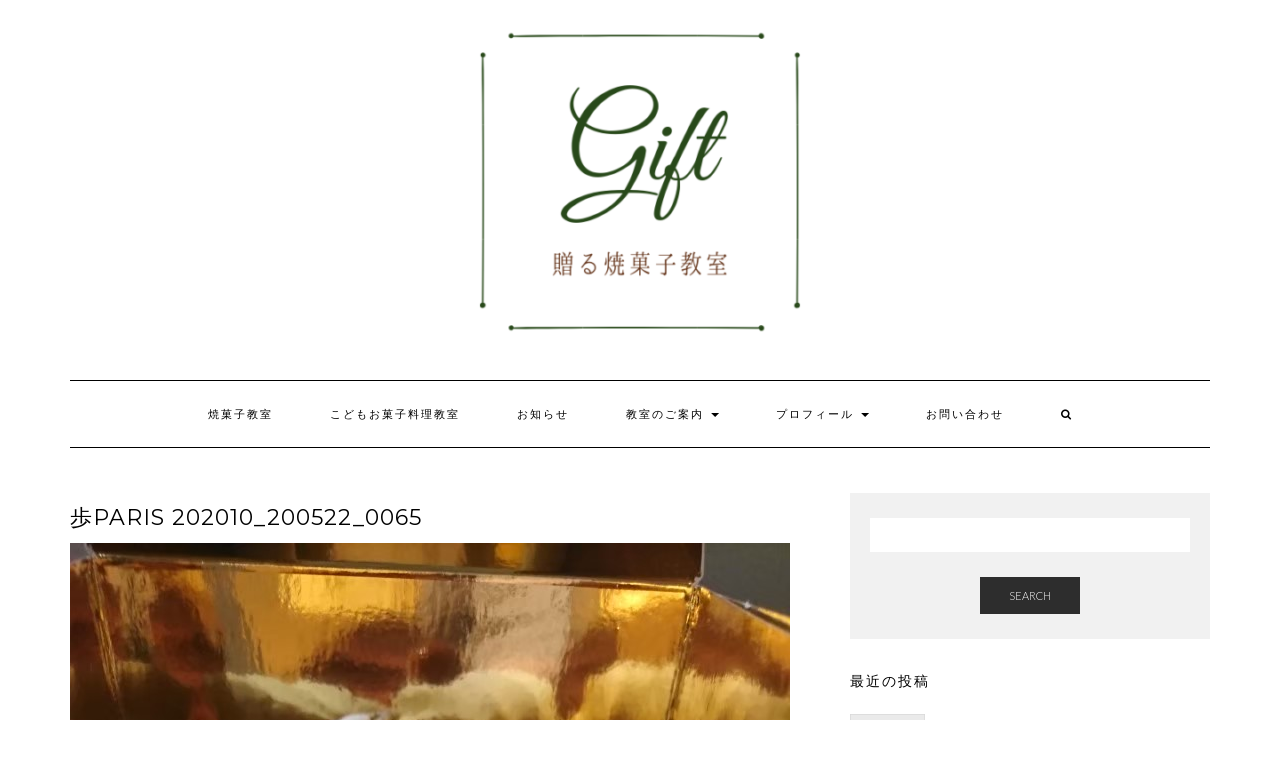

--- FILE ---
content_type: text/html; charset=UTF-8
request_url: https://yakigashi-gift.com/photos/attachment/%E6%AD%A9paris-202010_200522_0065/
body_size: 8014
content:
<!DOCTYPE html>
<html lang="ja"
	prefix="og: https://ogp.me/ns#" >
<head>
    <meta charset="UTF-8" />
    <meta http-equiv="X-UA-Compatible" content="IE=edge" />
    <meta name="viewport" content="width=device-width, initial-scale=1" />
        <title>歩Paris 202010_200522_0065 | 贈る焼菓子教室 Gift</title>

		<!-- All in One SEO 4.0.18 -->
		<meta property="og:site_name" content="贈る焼菓子教室 Gift |" />
		<meta property="og:type" content="article" />
		<meta property="og:title" content="歩Paris 202010_200522_0065 | 贈る焼菓子教室 Gift" />
		<meta property="og:image" content="https://yakigashi-gift.com/wp-content/uploads/2019/09/cropped-dd355255f0b81565bf7927ab2cb2777d-e1567333476925-1.png" />
		<meta property="og:image:secure_url" content="https://yakigashi-gift.com/wp-content/uploads/2019/09/cropped-dd355255f0b81565bf7927ab2cb2777d-e1567333476925-1.png" />
		<meta property="article:published_time" content="2020-05-22T07:40:12Z" />
		<meta property="article:modified_time" content="2020-05-22T07:40:12Z" />
		<meta property="twitter:card" content="summary" />
		<meta property="twitter:domain" content="yakigashi-gift.com" />
		<meta property="twitter:title" content="歩Paris 202010_200522_0065 | 贈る焼菓子教室 Gift" />
		<meta property="twitter:image" content="https://yakigashi-gift.com/wp-content/uploads/2019/09/cropped-dd355255f0b81565bf7927ab2cb2777d-e1567333476925-1.png" />
		<!-- All in One SEO -->

<link rel='dns-prefetch' href='//fonts.googleapis.com' />
<link href='https://fonts.gstatic.com' crossorigin rel='preconnect' />
<link rel="alternate" type="application/rss+xml" title="贈る焼菓子教室 Gift &raquo; フィード" href="https://yakigashi-gift.com/feed/" />
<link rel="alternate" type="application/rss+xml" title="贈る焼菓子教室 Gift &raquo; コメントフィード" href="https://yakigashi-gift.com/comments/feed/" />
<script type="text/javascript">
window._wpemojiSettings = {"baseUrl":"https:\/\/s.w.org\/images\/core\/emoji\/14.0.0\/72x72\/","ext":".png","svgUrl":"https:\/\/s.w.org\/images\/core\/emoji\/14.0.0\/svg\/","svgExt":".svg","source":{"concatemoji":"https:\/\/yakigashi-gift.com\/wp-includes\/js\/wp-emoji-release.min.js?ver=6.1.9"}};
/*! This file is auto-generated */
!function(e,a,t){var n,r,o,i=a.createElement("canvas"),p=i.getContext&&i.getContext("2d");function s(e,t){var a=String.fromCharCode,e=(p.clearRect(0,0,i.width,i.height),p.fillText(a.apply(this,e),0,0),i.toDataURL());return p.clearRect(0,0,i.width,i.height),p.fillText(a.apply(this,t),0,0),e===i.toDataURL()}function c(e){var t=a.createElement("script");t.src=e,t.defer=t.type="text/javascript",a.getElementsByTagName("head")[0].appendChild(t)}for(o=Array("flag","emoji"),t.supports={everything:!0,everythingExceptFlag:!0},r=0;r<o.length;r++)t.supports[o[r]]=function(e){if(p&&p.fillText)switch(p.textBaseline="top",p.font="600 32px Arial",e){case"flag":return s([127987,65039,8205,9895,65039],[127987,65039,8203,9895,65039])?!1:!s([55356,56826,55356,56819],[55356,56826,8203,55356,56819])&&!s([55356,57332,56128,56423,56128,56418,56128,56421,56128,56430,56128,56423,56128,56447],[55356,57332,8203,56128,56423,8203,56128,56418,8203,56128,56421,8203,56128,56430,8203,56128,56423,8203,56128,56447]);case"emoji":return!s([129777,127995,8205,129778,127999],[129777,127995,8203,129778,127999])}return!1}(o[r]),t.supports.everything=t.supports.everything&&t.supports[o[r]],"flag"!==o[r]&&(t.supports.everythingExceptFlag=t.supports.everythingExceptFlag&&t.supports[o[r]]);t.supports.everythingExceptFlag=t.supports.everythingExceptFlag&&!t.supports.flag,t.DOMReady=!1,t.readyCallback=function(){t.DOMReady=!0},t.supports.everything||(n=function(){t.readyCallback()},a.addEventListener?(a.addEventListener("DOMContentLoaded",n,!1),e.addEventListener("load",n,!1)):(e.attachEvent("onload",n),a.attachEvent("onreadystatechange",function(){"complete"===a.readyState&&t.readyCallback()})),(e=t.source||{}).concatemoji?c(e.concatemoji):e.wpemoji&&e.twemoji&&(c(e.twemoji),c(e.wpemoji)))}(window,document,window._wpemojiSettings);
</script>
<style type="text/css">
img.wp-smiley,
img.emoji {
	display: inline !important;
	border: none !important;
	box-shadow: none !important;
	height: 1em !important;
	width: 1em !important;
	margin: 0 0.07em !important;
	vertical-align: -0.1em !important;
	background: none !important;
	padding: 0 !important;
}
</style>
	<link rel='stylesheet' id='wp-block-library-css' href='https://yakigashi-gift.com/wp-includes/css/dist/block-library/style.min.css?ver=6.1.9' type='text/css' media='all' />
<style id='wp-block-library-inline-css' type='text/css'>
.has-text-align-justify{text-align:justify;}
</style>
<link rel='stylesheet' id='classic-theme-styles-css' href='https://yakigashi-gift.com/wp-includes/css/classic-themes.min.css?ver=1' type='text/css' media='all' />
<style id='global-styles-inline-css' type='text/css'>
body{--wp--preset--color--black: #000000;--wp--preset--color--cyan-bluish-gray: #abb8c3;--wp--preset--color--white: #ffffff;--wp--preset--color--pale-pink: #f78da7;--wp--preset--color--vivid-red: #cf2e2e;--wp--preset--color--luminous-vivid-orange: #ff6900;--wp--preset--color--luminous-vivid-amber: #fcb900;--wp--preset--color--light-green-cyan: #7bdcb5;--wp--preset--color--vivid-green-cyan: #00d084;--wp--preset--color--pale-cyan-blue: #8ed1fc;--wp--preset--color--vivid-cyan-blue: #0693e3;--wp--preset--color--vivid-purple: #9b51e0;--wp--preset--gradient--vivid-cyan-blue-to-vivid-purple: linear-gradient(135deg,rgba(6,147,227,1) 0%,rgb(155,81,224) 100%);--wp--preset--gradient--light-green-cyan-to-vivid-green-cyan: linear-gradient(135deg,rgb(122,220,180) 0%,rgb(0,208,130) 100%);--wp--preset--gradient--luminous-vivid-amber-to-luminous-vivid-orange: linear-gradient(135deg,rgba(252,185,0,1) 0%,rgba(255,105,0,1) 100%);--wp--preset--gradient--luminous-vivid-orange-to-vivid-red: linear-gradient(135deg,rgba(255,105,0,1) 0%,rgb(207,46,46) 100%);--wp--preset--gradient--very-light-gray-to-cyan-bluish-gray: linear-gradient(135deg,rgb(238,238,238) 0%,rgb(169,184,195) 100%);--wp--preset--gradient--cool-to-warm-spectrum: linear-gradient(135deg,rgb(74,234,220) 0%,rgb(151,120,209) 20%,rgb(207,42,186) 40%,rgb(238,44,130) 60%,rgb(251,105,98) 80%,rgb(254,248,76) 100%);--wp--preset--gradient--blush-light-purple: linear-gradient(135deg,rgb(255,206,236) 0%,rgb(152,150,240) 100%);--wp--preset--gradient--blush-bordeaux: linear-gradient(135deg,rgb(254,205,165) 0%,rgb(254,45,45) 50%,rgb(107,0,62) 100%);--wp--preset--gradient--luminous-dusk: linear-gradient(135deg,rgb(255,203,112) 0%,rgb(199,81,192) 50%,rgb(65,88,208) 100%);--wp--preset--gradient--pale-ocean: linear-gradient(135deg,rgb(255,245,203) 0%,rgb(182,227,212) 50%,rgb(51,167,181) 100%);--wp--preset--gradient--electric-grass: linear-gradient(135deg,rgb(202,248,128) 0%,rgb(113,206,126) 100%);--wp--preset--gradient--midnight: linear-gradient(135deg,rgb(2,3,129) 0%,rgb(40,116,252) 100%);--wp--preset--duotone--dark-grayscale: url('#wp-duotone-dark-grayscale');--wp--preset--duotone--grayscale: url('#wp-duotone-grayscale');--wp--preset--duotone--purple-yellow: url('#wp-duotone-purple-yellow');--wp--preset--duotone--blue-red: url('#wp-duotone-blue-red');--wp--preset--duotone--midnight: url('#wp-duotone-midnight');--wp--preset--duotone--magenta-yellow: url('#wp-duotone-magenta-yellow');--wp--preset--duotone--purple-green: url('#wp-duotone-purple-green');--wp--preset--duotone--blue-orange: url('#wp-duotone-blue-orange');--wp--preset--font-size--small: 13px;--wp--preset--font-size--medium: 20px;--wp--preset--font-size--large: 36px;--wp--preset--font-size--x-large: 42px;--wp--preset--spacing--20: 0.44rem;--wp--preset--spacing--30: 0.67rem;--wp--preset--spacing--40: 1rem;--wp--preset--spacing--50: 1.5rem;--wp--preset--spacing--60: 2.25rem;--wp--preset--spacing--70: 3.38rem;--wp--preset--spacing--80: 5.06rem;}:where(.is-layout-flex){gap: 0.5em;}body .is-layout-flow > .alignleft{float: left;margin-inline-start: 0;margin-inline-end: 2em;}body .is-layout-flow > .alignright{float: right;margin-inline-start: 2em;margin-inline-end: 0;}body .is-layout-flow > .aligncenter{margin-left: auto !important;margin-right: auto !important;}body .is-layout-constrained > .alignleft{float: left;margin-inline-start: 0;margin-inline-end: 2em;}body .is-layout-constrained > .alignright{float: right;margin-inline-start: 2em;margin-inline-end: 0;}body .is-layout-constrained > .aligncenter{margin-left: auto !important;margin-right: auto !important;}body .is-layout-constrained > :where(:not(.alignleft):not(.alignright):not(.alignfull)){max-width: var(--wp--style--global--content-size);margin-left: auto !important;margin-right: auto !important;}body .is-layout-constrained > .alignwide{max-width: var(--wp--style--global--wide-size);}body .is-layout-flex{display: flex;}body .is-layout-flex{flex-wrap: wrap;align-items: center;}body .is-layout-flex > *{margin: 0;}:where(.wp-block-columns.is-layout-flex){gap: 2em;}.has-black-color{color: var(--wp--preset--color--black) !important;}.has-cyan-bluish-gray-color{color: var(--wp--preset--color--cyan-bluish-gray) !important;}.has-white-color{color: var(--wp--preset--color--white) !important;}.has-pale-pink-color{color: var(--wp--preset--color--pale-pink) !important;}.has-vivid-red-color{color: var(--wp--preset--color--vivid-red) !important;}.has-luminous-vivid-orange-color{color: var(--wp--preset--color--luminous-vivid-orange) !important;}.has-luminous-vivid-amber-color{color: var(--wp--preset--color--luminous-vivid-amber) !important;}.has-light-green-cyan-color{color: var(--wp--preset--color--light-green-cyan) !important;}.has-vivid-green-cyan-color{color: var(--wp--preset--color--vivid-green-cyan) !important;}.has-pale-cyan-blue-color{color: var(--wp--preset--color--pale-cyan-blue) !important;}.has-vivid-cyan-blue-color{color: var(--wp--preset--color--vivid-cyan-blue) !important;}.has-vivid-purple-color{color: var(--wp--preset--color--vivid-purple) !important;}.has-black-background-color{background-color: var(--wp--preset--color--black) !important;}.has-cyan-bluish-gray-background-color{background-color: var(--wp--preset--color--cyan-bluish-gray) !important;}.has-white-background-color{background-color: var(--wp--preset--color--white) !important;}.has-pale-pink-background-color{background-color: var(--wp--preset--color--pale-pink) !important;}.has-vivid-red-background-color{background-color: var(--wp--preset--color--vivid-red) !important;}.has-luminous-vivid-orange-background-color{background-color: var(--wp--preset--color--luminous-vivid-orange) !important;}.has-luminous-vivid-amber-background-color{background-color: var(--wp--preset--color--luminous-vivid-amber) !important;}.has-light-green-cyan-background-color{background-color: var(--wp--preset--color--light-green-cyan) !important;}.has-vivid-green-cyan-background-color{background-color: var(--wp--preset--color--vivid-green-cyan) !important;}.has-pale-cyan-blue-background-color{background-color: var(--wp--preset--color--pale-cyan-blue) !important;}.has-vivid-cyan-blue-background-color{background-color: var(--wp--preset--color--vivid-cyan-blue) !important;}.has-vivid-purple-background-color{background-color: var(--wp--preset--color--vivid-purple) !important;}.has-black-border-color{border-color: var(--wp--preset--color--black) !important;}.has-cyan-bluish-gray-border-color{border-color: var(--wp--preset--color--cyan-bluish-gray) !important;}.has-white-border-color{border-color: var(--wp--preset--color--white) !important;}.has-pale-pink-border-color{border-color: var(--wp--preset--color--pale-pink) !important;}.has-vivid-red-border-color{border-color: var(--wp--preset--color--vivid-red) !important;}.has-luminous-vivid-orange-border-color{border-color: var(--wp--preset--color--luminous-vivid-orange) !important;}.has-luminous-vivid-amber-border-color{border-color: var(--wp--preset--color--luminous-vivid-amber) !important;}.has-light-green-cyan-border-color{border-color: var(--wp--preset--color--light-green-cyan) !important;}.has-vivid-green-cyan-border-color{border-color: var(--wp--preset--color--vivid-green-cyan) !important;}.has-pale-cyan-blue-border-color{border-color: var(--wp--preset--color--pale-cyan-blue) !important;}.has-vivid-cyan-blue-border-color{border-color: var(--wp--preset--color--vivid-cyan-blue) !important;}.has-vivid-purple-border-color{border-color: var(--wp--preset--color--vivid-purple) !important;}.has-vivid-cyan-blue-to-vivid-purple-gradient-background{background: var(--wp--preset--gradient--vivid-cyan-blue-to-vivid-purple) !important;}.has-light-green-cyan-to-vivid-green-cyan-gradient-background{background: var(--wp--preset--gradient--light-green-cyan-to-vivid-green-cyan) !important;}.has-luminous-vivid-amber-to-luminous-vivid-orange-gradient-background{background: var(--wp--preset--gradient--luminous-vivid-amber-to-luminous-vivid-orange) !important;}.has-luminous-vivid-orange-to-vivid-red-gradient-background{background: var(--wp--preset--gradient--luminous-vivid-orange-to-vivid-red) !important;}.has-very-light-gray-to-cyan-bluish-gray-gradient-background{background: var(--wp--preset--gradient--very-light-gray-to-cyan-bluish-gray) !important;}.has-cool-to-warm-spectrum-gradient-background{background: var(--wp--preset--gradient--cool-to-warm-spectrum) !important;}.has-blush-light-purple-gradient-background{background: var(--wp--preset--gradient--blush-light-purple) !important;}.has-blush-bordeaux-gradient-background{background: var(--wp--preset--gradient--blush-bordeaux) !important;}.has-luminous-dusk-gradient-background{background: var(--wp--preset--gradient--luminous-dusk) !important;}.has-pale-ocean-gradient-background{background: var(--wp--preset--gradient--pale-ocean) !important;}.has-electric-grass-gradient-background{background: var(--wp--preset--gradient--electric-grass) !important;}.has-midnight-gradient-background{background: var(--wp--preset--gradient--midnight) !important;}.has-small-font-size{font-size: var(--wp--preset--font-size--small) !important;}.has-medium-font-size{font-size: var(--wp--preset--font-size--medium) !important;}.has-large-font-size{font-size: var(--wp--preset--font-size--large) !important;}.has-x-large-font-size{font-size: var(--wp--preset--font-size--x-large) !important;}
.wp-block-navigation a:where(:not(.wp-element-button)){color: inherit;}
:where(.wp-block-columns.is-layout-flex){gap: 2em;}
.wp-block-pullquote{font-size: 1.5em;line-height: 1.6;}
</style>
<link rel='stylesheet' id='contact-form-7-css' href='https://yakigashi-gift.com/wp-content/plugins/contact-form-7/includes/css/styles.css?ver=5.3.2' type='text/css' media='all' />
<link rel='stylesheet' id='kale-fonts-css' href='https://fonts.googleapis.com/css?family=Montserrat%3A400%2C700%7CLato%3A400%2C700%2C300%2C300italic%2C400italic%2C700italic%7CRaleway%3A200%7CCaveat&#038;subset=latin%2Clatin-ext' type='text/css' media='all' />
<link rel='stylesheet' id='bootstrap-css' href='https://yakigashi-gift.com/wp-content/themes/kale/assets/css/bootstrap.min.css?ver=6.1.9' type='text/css' media='all' />
<link rel='stylesheet' id='bootstrap-select-css' href='https://yakigashi-gift.com/wp-content/themes/kale/assets/css/bootstrap-select.min.css?ver=6.1.9' type='text/css' media='all' />
<link rel='stylesheet' id='smartmenus-bootstrap-css' href='https://yakigashi-gift.com/wp-content/themes/kale/assets/css/jquery.smartmenus.bootstrap.css?ver=6.1.9' type='text/css' media='all' />
<link rel='stylesheet' id='font-awesome-css' href='https://yakigashi-gift.com/wp-content/themes/kale/assets/css/font-awesome.min.css?ver=6.1.9' type='text/css' media='all' />
<link rel='stylesheet' id='owl-carousel-css' href='https://yakigashi-gift.com/wp-content/themes/kale/assets/css/owl.carousel.css?ver=6.1.9' type='text/css' media='all' />
<link rel='stylesheet' id='kale-style-css' href='https://yakigashi-gift.com/wp-content/themes/kale/style.css?ver=6.1.9' type='text/css' media='all' />
<link rel='stylesheet' id='recent-posts-widget-with-thumbnails-public-style-css' href='https://yakigashi-gift.com/wp-content/plugins/recent-posts-widget-with-thumbnails/public.css?ver=7.0.2' type='text/css' media='all' />
<link rel='stylesheet' id='jetpack_css-css' href='https://yakigashi-gift.com/wp-content/plugins/jetpack/css/jetpack.css?ver=8.6.4' type='text/css' media='all' />
<script type='text/javascript' src='https://yakigashi-gift.com/wp-includes/js/jquery/jquery.min.js?ver=3.6.1' id='jquery-core-js'></script>
<script type='text/javascript' src='https://yakigashi-gift.com/wp-includes/js/jquery/jquery-migrate.min.js?ver=3.3.2' id='jquery-migrate-js'></script>
<!--[if lt IE 9]>
<script type='text/javascript' src='https://yakigashi-gift.com/wp-content/themes/kale/assets/js/html5shiv.min.js?ver=3.7.0' id='kale-html5-js'></script>
<![endif]-->
<!--[if lt IE 9]>
<script type='text/javascript' src='https://yakigashi-gift.com/wp-content/themes/kale/assets/js/respond.min.js?ver=1.3.0' id='kale-respond-js'></script>
<![endif]-->
<link rel="https://api.w.org/" href="https://yakigashi-gift.com/wp-json/" /><link rel="alternate" type="application/json" href="https://yakigashi-gift.com/wp-json/wp/v2/media/659" /><link rel="EditURI" type="application/rsd+xml" title="RSD" href="https://yakigashi-gift.com/xmlrpc.php?rsd" />
<link rel="wlwmanifest" type="application/wlwmanifest+xml" href="https://yakigashi-gift.com/wp-includes/wlwmanifest.xml" />
<meta name="generator" content="WordPress 6.1.9" />
<link rel='shortlink' href='https://yakigashi-gift.com/?p=659' />
<link rel="alternate" type="application/json+oembed" href="https://yakigashi-gift.com/wp-json/oembed/1.0/embed?url=https%3A%2F%2Fyakigashi-gift.com%2Fphotos%2Fattachment%2F%25e6%25ad%25a9paris-202010_200522_0065%2F" />
<link rel="alternate" type="text/xml+oembed" href="https://yakigashi-gift.com/wp-json/oembed/1.0/embed?url=https%3A%2F%2Fyakigashi-gift.com%2Fphotos%2Fattachment%2F%25e6%25ad%25a9paris-202010_200522_0065%2F&#038;format=xml" />
<style type="text/css" id="simple-css-output">.credit{display:none;}</style><style type='text/css'>img#wpstats{display:none}</style><style id="kirki-inline-styles"></style></head>

<body class="attachment attachment-template-default single single-attachment postid-659 attachmentid-659 attachment-jpeg wp-custom-logo">
<svg xmlns="http://www.w3.org/2000/svg" viewBox="0 0 0 0" width="0" height="0" focusable="false" role="none" style="visibility: hidden; position: absolute; left: -9999px; overflow: hidden;" ><defs><filter id="wp-duotone-dark-grayscale"><feColorMatrix color-interpolation-filters="sRGB" type="matrix" values=" .299 .587 .114 0 0 .299 .587 .114 0 0 .299 .587 .114 0 0 .299 .587 .114 0 0 " /><feComponentTransfer color-interpolation-filters="sRGB" ><feFuncR type="table" tableValues="0 0.49803921568627" /><feFuncG type="table" tableValues="0 0.49803921568627" /><feFuncB type="table" tableValues="0 0.49803921568627" /><feFuncA type="table" tableValues="1 1" /></feComponentTransfer><feComposite in2="SourceGraphic" operator="in" /></filter></defs></svg><svg xmlns="http://www.w3.org/2000/svg" viewBox="0 0 0 0" width="0" height="0" focusable="false" role="none" style="visibility: hidden; position: absolute; left: -9999px; overflow: hidden;" ><defs><filter id="wp-duotone-grayscale"><feColorMatrix color-interpolation-filters="sRGB" type="matrix" values=" .299 .587 .114 0 0 .299 .587 .114 0 0 .299 .587 .114 0 0 .299 .587 .114 0 0 " /><feComponentTransfer color-interpolation-filters="sRGB" ><feFuncR type="table" tableValues="0 1" /><feFuncG type="table" tableValues="0 1" /><feFuncB type="table" tableValues="0 1" /><feFuncA type="table" tableValues="1 1" /></feComponentTransfer><feComposite in2="SourceGraphic" operator="in" /></filter></defs></svg><svg xmlns="http://www.w3.org/2000/svg" viewBox="0 0 0 0" width="0" height="0" focusable="false" role="none" style="visibility: hidden; position: absolute; left: -9999px; overflow: hidden;" ><defs><filter id="wp-duotone-purple-yellow"><feColorMatrix color-interpolation-filters="sRGB" type="matrix" values=" .299 .587 .114 0 0 .299 .587 .114 0 0 .299 .587 .114 0 0 .299 .587 .114 0 0 " /><feComponentTransfer color-interpolation-filters="sRGB" ><feFuncR type="table" tableValues="0.54901960784314 0.98823529411765" /><feFuncG type="table" tableValues="0 1" /><feFuncB type="table" tableValues="0.71764705882353 0.25490196078431" /><feFuncA type="table" tableValues="1 1" /></feComponentTransfer><feComposite in2="SourceGraphic" operator="in" /></filter></defs></svg><svg xmlns="http://www.w3.org/2000/svg" viewBox="0 0 0 0" width="0" height="0" focusable="false" role="none" style="visibility: hidden; position: absolute; left: -9999px; overflow: hidden;" ><defs><filter id="wp-duotone-blue-red"><feColorMatrix color-interpolation-filters="sRGB" type="matrix" values=" .299 .587 .114 0 0 .299 .587 .114 0 0 .299 .587 .114 0 0 .299 .587 .114 0 0 " /><feComponentTransfer color-interpolation-filters="sRGB" ><feFuncR type="table" tableValues="0 1" /><feFuncG type="table" tableValues="0 0.27843137254902" /><feFuncB type="table" tableValues="0.5921568627451 0.27843137254902" /><feFuncA type="table" tableValues="1 1" /></feComponentTransfer><feComposite in2="SourceGraphic" operator="in" /></filter></defs></svg><svg xmlns="http://www.w3.org/2000/svg" viewBox="0 0 0 0" width="0" height="0" focusable="false" role="none" style="visibility: hidden; position: absolute; left: -9999px; overflow: hidden;" ><defs><filter id="wp-duotone-midnight"><feColorMatrix color-interpolation-filters="sRGB" type="matrix" values=" .299 .587 .114 0 0 .299 .587 .114 0 0 .299 .587 .114 0 0 .299 .587 .114 0 0 " /><feComponentTransfer color-interpolation-filters="sRGB" ><feFuncR type="table" tableValues="0 0" /><feFuncG type="table" tableValues="0 0.64705882352941" /><feFuncB type="table" tableValues="0 1" /><feFuncA type="table" tableValues="1 1" /></feComponentTransfer><feComposite in2="SourceGraphic" operator="in" /></filter></defs></svg><svg xmlns="http://www.w3.org/2000/svg" viewBox="0 0 0 0" width="0" height="0" focusable="false" role="none" style="visibility: hidden; position: absolute; left: -9999px; overflow: hidden;" ><defs><filter id="wp-duotone-magenta-yellow"><feColorMatrix color-interpolation-filters="sRGB" type="matrix" values=" .299 .587 .114 0 0 .299 .587 .114 0 0 .299 .587 .114 0 0 .299 .587 .114 0 0 " /><feComponentTransfer color-interpolation-filters="sRGB" ><feFuncR type="table" tableValues="0.78039215686275 1" /><feFuncG type="table" tableValues="0 0.94901960784314" /><feFuncB type="table" tableValues="0.35294117647059 0.47058823529412" /><feFuncA type="table" tableValues="1 1" /></feComponentTransfer><feComposite in2="SourceGraphic" operator="in" /></filter></defs></svg><svg xmlns="http://www.w3.org/2000/svg" viewBox="0 0 0 0" width="0" height="0" focusable="false" role="none" style="visibility: hidden; position: absolute; left: -9999px; overflow: hidden;" ><defs><filter id="wp-duotone-purple-green"><feColorMatrix color-interpolation-filters="sRGB" type="matrix" values=" .299 .587 .114 0 0 .299 .587 .114 0 0 .299 .587 .114 0 0 .299 .587 .114 0 0 " /><feComponentTransfer color-interpolation-filters="sRGB" ><feFuncR type="table" tableValues="0.65098039215686 0.40392156862745" /><feFuncG type="table" tableValues="0 1" /><feFuncB type="table" tableValues="0.44705882352941 0.4" /><feFuncA type="table" tableValues="1 1" /></feComponentTransfer><feComposite in2="SourceGraphic" operator="in" /></filter></defs></svg><svg xmlns="http://www.w3.org/2000/svg" viewBox="0 0 0 0" width="0" height="0" focusable="false" role="none" style="visibility: hidden; position: absolute; left: -9999px; overflow: hidden;" ><defs><filter id="wp-duotone-blue-orange"><feColorMatrix color-interpolation-filters="sRGB" type="matrix" values=" .299 .587 .114 0 0 .299 .587 .114 0 0 .299 .587 .114 0 0 .299 .587 .114 0 0 " /><feComponentTransfer color-interpolation-filters="sRGB" ><feFuncR type="table" tableValues="0.098039215686275 1" /><feFuncG type="table" tableValues="0 0.66274509803922" /><feFuncB type="table" tableValues="0.84705882352941 0.41960784313725" /><feFuncA type="table" tableValues="1 1" /></feComponentTransfer><feComposite in2="SourceGraphic" operator="in" /></filter></defs></svg><a class="skip-link screen-reader-text" href="#content">
Skip to content</a>

<div class="main-wrapper">
    <div class="container">

        <!-- Header -->
        <header class="header" role="banner">

            
            <!-- Header Row 2 -->
            <div class="header-row-2">
                <div class="logo">
                    <a href="https://yakigashi-gift.com/" class="custom-logo-link" rel="home"><img width="400" height="320" src="https://yakigashi-gift.com/wp-content/uploads/2019/09/cropped-dd355255f0b81565bf7927ab2cb2777d-e1567333476925-1.png" class="custom-logo" alt="贈る焼菓子教室 Gift" decoding="async" srcset="https://yakigashi-gift.com/wp-content/uploads/2019/09/cropped-dd355255f0b81565bf7927ab2cb2777d-e1567333476925-1.png 400w, https://yakigashi-gift.com/wp-content/uploads/2019/09/cropped-dd355255f0b81565bf7927ab2cb2777d-e1567333476925-1-300x240.png 300w" sizes="(max-width: 400px) 100vw, 400px" /></a>                </div>
                                <div class="tagline"></div>
                            </div>
            <!-- /Header Row 2 -->


            <!-- Header Row 3 -->
            <div class="header-row-3">
                <nav class="navbar navbar-default" role="navigation" aria-label="Main navigation">
                    <div class="navbar-header">
                        <button type="button" class="navbar-toggle collapsed" data-toggle="collapse" data-target=".header-row-3 .navbar-collapse" aria-expanded="false">
                        <span class="sr-only">Toggle Navigation</span>
                        <span class="icon-bar"></span>
                        <span class="icon-bar"></span>
                        <span class="icon-bar"></span>
                        </button>
                    </div>
                    <!-- Navigation -->
                    <div class="navbar-collapse collapse"><ul id="menu-%e3%82%b0%e3%83%ad%e3%83%bc%e3%83%90%e3%83%ab%e3%83%a1%e3%83%8b%e3%83%a5%e3%83%bc" class="nav navbar-nav"><li id="menu-item-27" class="menu-item menu-item-type-post_type menu-item-object-page menu-item-27"><a href="https://yakigashi-gift.com/?page_id=12">焼菓子教室</a></li>
<li id="menu-item-862" class="menu-item menu-item-type-post_type menu-item-object-page menu-item-home menu-item-862"><a href="https://yakigashi-gift.com/">こどもお菓子料理教室</a></li>
<li id="menu-item-33" class="menu-item menu-item-type-taxonomy menu-item-object-category menu-item-33"><a href="https://yakigashi-gift.com/category/info/">お知らせ</a></li>
<li id="menu-item-32" class="menu-item menu-item-type-post_type menu-item-object-page menu-item-has-children menu-item-32 dropdown"><a href="#" data-toggle="dropdown" class="dropdown-toggle" aria-haspopup="true">教室のご案内 <span class="caret"></span></a>
<ul role="menu" class=" dropdown-menu">
	<li id="menu-item-34" class="menu-item menu-item-type-taxonomy menu-item-object-category menu-item-has-children menu-item-34 dropdown"><a href="https://yakigashi-gift.com/category/schedule/">レッスンスケジュール <span class="caret"></span></a>
	<ul role="menu" class=" dropdown-menu">
		<li id="menu-item-445" class="menu-item menu-item-type-post_type_archive menu-item-object-event menu-item-445"><a href="https://yakigashi-gift.com/events/event/">レッスンカレンダー</a></li>
	</ul>
</li>
</ul>
</li>
<li id="menu-item-29" class="menu-item menu-item-type-post_type menu-item-object-page menu-item-has-children menu-item-29 dropdown"><a href="#" data-toggle="dropdown" class="dropdown-toggle" aria-haspopup="true">プロフィール <span class="caret"></span></a>
<ul role="menu" class=" dropdown-menu">
	<li id="menu-item-491" class="menu-item menu-item-type-post_type menu-item-object-page menu-item-491"><a href="https://yakigashi-gift.com/?page_id=20">プロフィール</a></li>
	<li id="menu-item-490" class="menu-item menu-item-type-post_type menu-item-object-page menu-item-490"><a href="https://yakigashi-gift.com/gallery/">Gallery</a></li>
	<li id="menu-item-593" class="menu-item menu-item-type-post_type menu-item-object-page menu-item-593"><a href="https://yakigashi-gift.com/photos/">Photos in Paris</a></li>
</ul>
</li>
<li id="menu-item-28" class="menu-item menu-item-type-post_type menu-item-object-page menu-item-28"><a href="https://yakigashi-gift.com/contact/">お問い合わせ</a></li>
<li class="search">
        <a href="javascript:;" id="toggle-main_search" data-toggle="dropdown"><i class="fa fa-search"></i></a>
        <div class="dropdown-menu main_search">
            <form name="main_search" method="get" action="https://yakigashi-gift.com/">
                <input type="text" name="s" class="form-control" placeholder="Type here" />
            </form>
        </div>
    </li></ul></div>                    <!-- /Navigation -->
                </nav>
            </div>
            <!-- /Header Row 3 -->

        </header>
        <!-- /Header -->


<a id="content"></a>
<!-- Two Columns -->
<div class="row two-columns">

    <!-- Main Column -->
        <div class="main-column  col-md-8 " role="main">
        
        <!-- Post Content -->
        <div id="attachment-659" class="entry entry-attachment post-659 attachment type-attachment status-inherit hentry">
            
            
                                    <h1 class="entry-title">歩Paris 202010_200522_0065</h1>
                        
            <div class="attachment-image"><img width="720" height="1280" src="https://yakigashi-gift.com/wp-content/uploads/2020/05/937a3c9cd08be3a3027e8c80aaec1612.jpg" class="attachment-full size-full" alt="" decoding="async" loading="lazy" srcset="https://yakigashi-gift.com/wp-content/uploads/2020/05/937a3c9cd08be3a3027e8c80aaec1612.jpg 720w, https://yakigashi-gift.com/wp-content/uploads/2020/05/937a3c9cd08be3a3027e8c80aaec1612-169x300.jpg 169w, https://yakigashi-gift.com/wp-content/uploads/2020/05/937a3c9cd08be3a3027e8c80aaec1612-576x1024.jpg 576w" sizes="(max-width: 720px) 100vw, 720px" /></div>
            
                        
                    
        </div>
        <!-- /Post Content -->
        
        <hr />
        
        <div class="pagination-post">
            <div class="previous_post"><a href='https://yakigashi-gift.com/photos/attachment/%e6%ad%a9paris-202010_200522_0064/'>Previous Image</a></div>
            <div class="next_post"><a href='https://yakigashi-gift.com/photos/attachment/%e6%ad%a9paris-202010_200522_0066/'>Next Image</a></div>
        </div>
        
        <!-- Post Comments -->
          
        <!-- /Post Comments -->
        
    </div>
    <!-- /Main Column -->
    
    
    <!-- Sidebar -->
<aside class="sidebar sidebar-column  col-md-4 " role="complementary" aria-label="Primary sidebar"> 
    <div class="sidebar-default sidebar-block sidebar-no-borders"><div id="search-2" class="default-widget widget widget_search"><form role="search" method="get" class="search-form" action="https://yakigashi-gift.com/" role="search">
    <div class="form-group">
    	<input type="search" class="search-field form-control" value="" name="s" />
    </div>
    <div class="form-actions">
    	<button type="submit" class="btn btn-default">Search</button>
    </div>
</form>

<span class="search-trigger"><i class="fa fa-search"></i><span class="screen-reader-text">Searching is in progress</span></span>
</div><div id="newpostcatch-2" class="default-widget widget widget_newpostcatch"><h3 class="widget-title"><span>最近の投稿</span></h3>					<ul id="npcatch" class="npcatch">
			  						<li>
							<a href="https://yakigashi-gift.com/info/452/" title="&lt;span class=&quot;title&quot;&gt;休講のお知らせ&lt;/span&gt;">
								<figure>
									<img src="https://yakigashi-gift.com/wp-content/plugins/newpost-catch/no_thumb.png" width="75" height="75" alt="&lt;span class=&quot;title&quot;&gt;休講のお知らせ&lt;/span&gt;" title="&lt;span class=&quot;title&quot;&gt;休講のお知らせ&lt;/span&gt;"/>
								</figure>
								<div class="detail">
									<span class="title">休講のお知らせ</span>																	</div>
							</a>
						</li>
					  						<li>
							<a href="https://yakigashi-gift.com/info/400/" title="&lt;span class=&quot;title&quot;&gt;3月レッスン見合せのお知らせ&lt;/span&gt;">
								<figure>
									<img src="https://yakigashi-gift.com/wp-content/plugins/newpost-catch/no_thumb.png" width="75" height="75" alt="&lt;span class=&quot;title&quot;&gt;3月レッスン見合せのお知らせ&lt;/span&gt;" title="&lt;span class=&quot;title&quot;&gt;3月レッスン見合せのお知らせ&lt;/span&gt;"/>
								</figure>
								<div class="detail">
									<span class="title">3月レッスン見合せのお知らせ</span>																	</div>
							</a>
						</li>
					  						<li>
							<a href="https://yakigashi-gift.com/schedule/393/" title="&lt;span class=&quot;title&quot;&gt;2020.3 Lesson レモンパイ&lt;/span&gt;">
								<figure>
									<img src="https://yakigashi-gift.com/wp-content/uploads/2020/02/IMG_20190815_225818_556-150x150.jpg" width="75" height="75" alt="&lt;span class=&quot;title&quot;&gt;2020.3 Lesson レモンパイ&lt;/span&gt;" title="&lt;span class=&quot;title&quot;&gt;2020.3 Lesson レモンパイ&lt;/span&gt;"/>
								</figure>
								<div class="detail">
									<span class="title">2020.3 Lesson レモンパイ</span>																	</div>
							</a>
						</li>
					  						<li>
							<a href="https://yakigashi-gift.com/info/386/" title="&lt;span class=&quot;title&quot;&gt;3月のレッスンのお知らせ&lt;/span&gt;">
								<figure>
									<img src="https://yakigashi-gift.com/wp-content/uploads/2020/02/20-02-03-16-27-28-386_deco-1-150x150.jpg" width="75" height="75" alt="&lt;span class=&quot;title&quot;&gt;3月のレッスンのお知らせ&lt;/span&gt;" title="&lt;span class=&quot;title&quot;&gt;3月のレッスンのお知らせ&lt;/span&gt;"/>
								</figure>
								<div class="detail">
									<span class="title">3月のレッスンのお知らせ</span>																	</div>
							</a>
						</li>
					  						<li>
							<a href="https://yakigashi-gift.com/schedule/379/" title="&lt;span class=&quot;title&quot;&gt;2020.3 Lesson ケークオシトロン&lt;/span&gt;">
								<figure>
									<img src="https://yakigashi-gift.com/wp-content/uploads/2020/02/20-02-03-16-27-28-386_deco-150x150.jpg" width="75" height="75" alt="&lt;span class=&quot;title&quot;&gt;2020.3 Lesson ケークオシトロン&lt;/span&gt;" title="&lt;span class=&quot;title&quot;&gt;2020.3 Lesson ケークオシトロン&lt;/span&gt;"/>
								</figure>
								<div class="detail">
									<span class="title">2020.3 Lesson ケークオシトロン</span>																	</div>
							</a>
						</li>
					  					</ul>

			</div>
		<div id="recent-posts-2" class="default-widget widget widget_recent_entries">
		<h3 class="widget-title"><span>最近の投稿</span></h3>
		<ul>
											<li>
					<a href="https://yakigashi-gift.com/info/452/">休講のお知らせ</a>
									</li>
											<li>
					<a href="https://yakigashi-gift.com/info/400/">3月レッスン見合せのお知らせ</a>
									</li>
											<li>
					<a href="https://yakigashi-gift.com/schedule/393/">2020.3 Lesson レモンパイ</a>
									</li>
											<li>
					<a href="https://yakigashi-gift.com/info/386/">3月のレッスンのお知らせ</a>
									</li>
											<li>
					<a href="https://yakigashi-gift.com/schedule/379/">2020.3 Lesson ケークオシトロン</a>
									</li>
					</ul>

		</div></div></aside>
<!-- /Sidebar -->    
</div>
<!-- /Two Columns -->
        
<hr />


        
        

<!-- /Footer Widgets -->
        
        <!-- Footer -->
        <div class="footer" role="contentinfo">
            
                        
                                    <div class="footer-copyright">Copyright © 2019 贈る焼菓子教室Gift All rights reserved.</div>
                        
            <div class="footer-copyright">
                <ul class="credit">
                    <li><a href="https://www.lyrathemes.com/kale/">Kale</a> by LyraThemes.com</a>.</li>
                </ul>
            </div>
            
        </div>
        <!-- /Footer -->
        
    </div><!-- /Container -->
</div><!-- /Main Wrapper -->

<script type='text/javascript' id='contact-form-7-js-extra'>
/* <![CDATA[ */
var wpcf7 = {"apiSettings":{"root":"https:\/\/yakigashi-gift.com\/wp-json\/contact-form-7\/v1","namespace":"contact-form-7\/v1"}};
/* ]]> */
</script>
<script type='text/javascript' src='https://yakigashi-gift.com/wp-content/plugins/contact-form-7/includes/js/scripts.js?ver=5.3.2' id='contact-form-7-js'></script>
<script type='text/javascript' src='https://yakigashi-gift.com/wp-content/themes/kale/assets/js/bootstrap.min.js?ver=6.1.9' id='bootstrap-js'></script>
<script type='text/javascript' src='https://yakigashi-gift.com/wp-content/themes/kale/assets/js/bootstrap-select.min.js?ver=6.1.9' id='bootstrap-select-js'></script>
<script type='text/javascript' src='https://yakigashi-gift.com/wp-content/themes/kale/assets/js/jquery.smartmenus.js?ver=6.1.9' id='smartmenus-js'></script>
<script type='text/javascript' src='https://yakigashi-gift.com/wp-content/themes/kale/assets/js/jquery.smartmenus.bootstrap.js?ver=6.1.9' id='smartmenus-bootstrap-js'></script>
<script type='text/javascript' src='https://yakigashi-gift.com/wp-content/themes/kale/assets/js/owl.carousel.min.js?ver=6.1.9' id='owl-carousel-js'></script>
<script type='text/javascript' src='https://yakigashi-gift.com/wp-content/themes/kale/assets/js/kale.js?ver=6.1.9' id='kale-js-js'></script>
<script type='text/javascript' src='https://stats.wp.com/e-202604.js' async='async' defer='defer'></script>
<script type='text/javascript'>
	_stq = window._stq || [];
	_stq.push([ 'view', {v:'ext',j:'1:8.6.4',blog:'168935438',post:'659',tz:'9',srv:'yakigashi-gift.com'} ]);
	_stq.push([ 'clickTrackerInit', '168935438', '659' ]);
</script>
</body>
</html>
